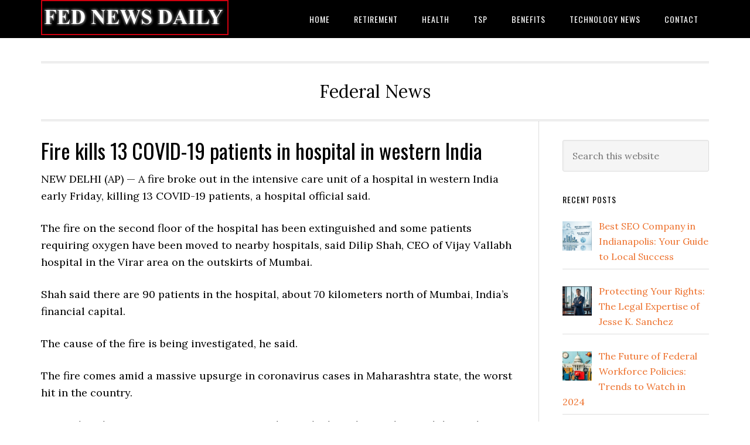

--- FILE ---
content_type: text/html; charset=UTF-8
request_url: https://fednewsdaily.com/fire-kills-13-covid-19-patients-in-hospital-in-western-india/
body_size: 11312
content:
<!DOCTYPE html>
<html lang="en-US">
<head >
<meta charset="UTF-8" />
<meta name="viewport" content="width=device-width, initial-scale=1" />
<title>Fire kills 13 COVID-19 patients in hospital in western India</title>
<meta name='robots' content='max-image-preview:large' />
<link rel='dns-prefetch' href='//fonts.googleapis.com' />
<link rel='dns-prefetch' href='//www.googletagmanager.com' />
<link rel="alternate" type="application/rss+xml" title="FED News Daily &raquo; Feed" href="https://fednewsdaily.com/feed/" />
<link rel="alternate" type="application/rss+xml" title="FED News Daily &raquo; Comments Feed" href="https://fednewsdaily.com/comments/feed/" />
<link rel="alternate" title="oEmbed (JSON)" type="application/json+oembed" href="https://fednewsdaily.com/wp-json/oembed/1.0/embed?url=https%3A%2F%2Ffednewsdaily.com%2Ffire-kills-13-covid-19-patients-in-hospital-in-western-india%2F" />
<link rel="alternate" title="oEmbed (XML)" type="text/xml+oembed" href="https://fednewsdaily.com/wp-json/oembed/1.0/embed?url=https%3A%2F%2Ffednewsdaily.com%2Ffire-kills-13-covid-19-patients-in-hospital-in-western-india%2F&#038;format=xml" />
<link rel="canonical" href="https://fednewsdaily.com/fire-kills-13-covid-19-patients-in-hospital-in-western-india/" />
<style id='wp-img-auto-sizes-contain-inline-css' type='text/css'>
img:is([sizes=auto i],[sizes^="auto," i]){contain-intrinsic-size:3000px 1500px}
/*# sourceURL=wp-img-auto-sizes-contain-inline-css */
</style>

<link rel='stylesheet' id='eleven40-pro-css' href='https://fednewsdaily.com/wp-content/themes/eleven40-pro/style.css?ver=2.2.3' type='text/css' media='all' />
<style id='wp-emoji-styles-inline-css' type='text/css'>

	img.wp-smiley, img.emoji {
		display: inline !important;
		border: none !important;
		box-shadow: none !important;
		height: 1em !important;
		width: 1em !important;
		margin: 0 0.07em !important;
		vertical-align: -0.1em !important;
		background: none !important;
		padding: 0 !important;
	}
/*# sourceURL=wp-emoji-styles-inline-css */
</style>
<link rel='stylesheet' id='wp-block-library-css' href='https://fednewsdaily.com/wp-includes/css/dist/block-library/style.min.css?ver=6.9' type='text/css' media='all' />
<style id='wp-block-image-inline-css' type='text/css'>
.wp-block-image>a,.wp-block-image>figure>a{display:inline-block}.wp-block-image img{box-sizing:border-box;height:auto;max-width:100%;vertical-align:bottom}@media not (prefers-reduced-motion){.wp-block-image img.hide{visibility:hidden}.wp-block-image img.show{animation:show-content-image .4s}}.wp-block-image[style*=border-radius] img,.wp-block-image[style*=border-radius]>a{border-radius:inherit}.wp-block-image.has-custom-border img{box-sizing:border-box}.wp-block-image.aligncenter{text-align:center}.wp-block-image.alignfull>a,.wp-block-image.alignwide>a{width:100%}.wp-block-image.alignfull img,.wp-block-image.alignwide img{height:auto;width:100%}.wp-block-image .aligncenter,.wp-block-image .alignleft,.wp-block-image .alignright,.wp-block-image.aligncenter,.wp-block-image.alignleft,.wp-block-image.alignright{display:table}.wp-block-image .aligncenter>figcaption,.wp-block-image .alignleft>figcaption,.wp-block-image .alignright>figcaption,.wp-block-image.aligncenter>figcaption,.wp-block-image.alignleft>figcaption,.wp-block-image.alignright>figcaption{caption-side:bottom;display:table-caption}.wp-block-image .alignleft{float:left;margin:.5em 1em .5em 0}.wp-block-image .alignright{float:right;margin:.5em 0 .5em 1em}.wp-block-image .aligncenter{margin-left:auto;margin-right:auto}.wp-block-image :where(figcaption){margin-bottom:1em;margin-top:.5em}.wp-block-image.is-style-circle-mask img{border-radius:9999px}@supports ((-webkit-mask-image:none) or (mask-image:none)) or (-webkit-mask-image:none){.wp-block-image.is-style-circle-mask img{border-radius:0;-webkit-mask-image:url('data:image/svg+xml;utf8,<svg viewBox="0 0 100 100" xmlns="http://www.w3.org/2000/svg"><circle cx="50" cy="50" r="50"/></svg>');mask-image:url('data:image/svg+xml;utf8,<svg viewBox="0 0 100 100" xmlns="http://www.w3.org/2000/svg"><circle cx="50" cy="50" r="50"/></svg>');mask-mode:alpha;-webkit-mask-position:center;mask-position:center;-webkit-mask-repeat:no-repeat;mask-repeat:no-repeat;-webkit-mask-size:contain;mask-size:contain}}:root :where(.wp-block-image.is-style-rounded img,.wp-block-image .is-style-rounded img){border-radius:9999px}.wp-block-image figure{margin:0}.wp-lightbox-container{display:flex;flex-direction:column;position:relative}.wp-lightbox-container img{cursor:zoom-in}.wp-lightbox-container img:hover+button{opacity:1}.wp-lightbox-container button{align-items:center;backdrop-filter:blur(16px) saturate(180%);background-color:#5a5a5a40;border:none;border-radius:4px;cursor:zoom-in;display:flex;height:20px;justify-content:center;opacity:0;padding:0;position:absolute;right:16px;text-align:center;top:16px;width:20px;z-index:100}@media not (prefers-reduced-motion){.wp-lightbox-container button{transition:opacity .2s ease}}.wp-lightbox-container button:focus-visible{outline:3px auto #5a5a5a40;outline:3px auto -webkit-focus-ring-color;outline-offset:3px}.wp-lightbox-container button:hover{cursor:pointer;opacity:1}.wp-lightbox-container button:focus{opacity:1}.wp-lightbox-container button:focus,.wp-lightbox-container button:hover,.wp-lightbox-container button:not(:hover):not(:active):not(.has-background){background-color:#5a5a5a40;border:none}.wp-lightbox-overlay{box-sizing:border-box;cursor:zoom-out;height:100vh;left:0;overflow:hidden;position:fixed;top:0;visibility:hidden;width:100%;z-index:100000}.wp-lightbox-overlay .close-button{align-items:center;cursor:pointer;display:flex;justify-content:center;min-height:40px;min-width:40px;padding:0;position:absolute;right:calc(env(safe-area-inset-right) + 16px);top:calc(env(safe-area-inset-top) + 16px);z-index:5000000}.wp-lightbox-overlay .close-button:focus,.wp-lightbox-overlay .close-button:hover,.wp-lightbox-overlay .close-button:not(:hover):not(:active):not(.has-background){background:none;border:none}.wp-lightbox-overlay .lightbox-image-container{height:var(--wp--lightbox-container-height);left:50%;overflow:hidden;position:absolute;top:50%;transform:translate(-50%,-50%);transform-origin:top left;width:var(--wp--lightbox-container-width);z-index:9999999999}.wp-lightbox-overlay .wp-block-image{align-items:center;box-sizing:border-box;display:flex;height:100%;justify-content:center;margin:0;position:relative;transform-origin:0 0;width:100%;z-index:3000000}.wp-lightbox-overlay .wp-block-image img{height:var(--wp--lightbox-image-height);min-height:var(--wp--lightbox-image-height);min-width:var(--wp--lightbox-image-width);width:var(--wp--lightbox-image-width)}.wp-lightbox-overlay .wp-block-image figcaption{display:none}.wp-lightbox-overlay button{background:none;border:none}.wp-lightbox-overlay .scrim{background-color:#fff;height:100%;opacity:.9;position:absolute;width:100%;z-index:2000000}.wp-lightbox-overlay.active{visibility:visible}@media not (prefers-reduced-motion){.wp-lightbox-overlay.active{animation:turn-on-visibility .25s both}.wp-lightbox-overlay.active img{animation:turn-on-visibility .35s both}.wp-lightbox-overlay.show-closing-animation:not(.active){animation:turn-off-visibility .35s both}.wp-lightbox-overlay.show-closing-animation:not(.active) img{animation:turn-off-visibility .25s both}.wp-lightbox-overlay.zoom.active{animation:none;opacity:1;visibility:visible}.wp-lightbox-overlay.zoom.active .lightbox-image-container{animation:lightbox-zoom-in .4s}.wp-lightbox-overlay.zoom.active .lightbox-image-container img{animation:none}.wp-lightbox-overlay.zoom.active .scrim{animation:turn-on-visibility .4s forwards}.wp-lightbox-overlay.zoom.show-closing-animation:not(.active){animation:none}.wp-lightbox-overlay.zoom.show-closing-animation:not(.active) .lightbox-image-container{animation:lightbox-zoom-out .4s}.wp-lightbox-overlay.zoom.show-closing-animation:not(.active) .lightbox-image-container img{animation:none}.wp-lightbox-overlay.zoom.show-closing-animation:not(.active) .scrim{animation:turn-off-visibility .4s forwards}}@keyframes show-content-image{0%{visibility:hidden}99%{visibility:hidden}to{visibility:visible}}@keyframes turn-on-visibility{0%{opacity:0}to{opacity:1}}@keyframes turn-off-visibility{0%{opacity:1;visibility:visible}99%{opacity:0;visibility:visible}to{opacity:0;visibility:hidden}}@keyframes lightbox-zoom-in{0%{transform:translate(calc((-100vw + var(--wp--lightbox-scrollbar-width))/2 + var(--wp--lightbox-initial-left-position)),calc(-50vh + var(--wp--lightbox-initial-top-position))) scale(var(--wp--lightbox-scale))}to{transform:translate(-50%,-50%) scale(1)}}@keyframes lightbox-zoom-out{0%{transform:translate(-50%,-50%) scale(1);visibility:visible}99%{visibility:visible}to{transform:translate(calc((-100vw + var(--wp--lightbox-scrollbar-width))/2 + var(--wp--lightbox-initial-left-position)),calc(-50vh + var(--wp--lightbox-initial-top-position))) scale(var(--wp--lightbox-scale));visibility:hidden}}
/*# sourceURL=https://fednewsdaily.com/wp-includes/blocks/image/style.min.css */
</style>
<style id='wp-block-paragraph-inline-css' type='text/css'>
.is-small-text{font-size:.875em}.is-regular-text{font-size:1em}.is-large-text{font-size:2.25em}.is-larger-text{font-size:3em}.has-drop-cap:not(:focus):first-letter{float:left;font-size:8.4em;font-style:normal;font-weight:100;line-height:.68;margin:.05em .1em 0 0;text-transform:uppercase}body.rtl .has-drop-cap:not(:focus):first-letter{float:none;margin-left:.1em}p.has-drop-cap.has-background{overflow:hidden}:root :where(p.has-background){padding:1.25em 2.375em}:where(p.has-text-color:not(.has-link-color)) a{color:inherit}p.has-text-align-left[style*="writing-mode:vertical-lr"],p.has-text-align-right[style*="writing-mode:vertical-rl"]{rotate:180deg}
/*# sourceURL=https://fednewsdaily.com/wp-includes/blocks/paragraph/style.min.css */
</style>
<link rel='stylesheet' id='wpzoom-social-icons-block-style-css' href='https://fednewsdaily.com/wp-content/plugins/social-icons-widget-by-wpzoom/block/dist/style-wpzoom-social-icons.css?ver=4.2.13' type='text/css' media='all' />
<style id='global-styles-inline-css' type='text/css'>
:root{--wp--preset--aspect-ratio--square: 1;--wp--preset--aspect-ratio--4-3: 4/3;--wp--preset--aspect-ratio--3-4: 3/4;--wp--preset--aspect-ratio--3-2: 3/2;--wp--preset--aspect-ratio--2-3: 2/3;--wp--preset--aspect-ratio--16-9: 16/9;--wp--preset--aspect-ratio--9-16: 9/16;--wp--preset--color--black: #000000;--wp--preset--color--cyan-bluish-gray: #abb8c3;--wp--preset--color--white: #ffffff;--wp--preset--color--pale-pink: #f78da7;--wp--preset--color--vivid-red: #cf2e2e;--wp--preset--color--luminous-vivid-orange: #ff6900;--wp--preset--color--luminous-vivid-amber: #fcb900;--wp--preset--color--light-green-cyan: #7bdcb5;--wp--preset--color--vivid-green-cyan: #00d084;--wp--preset--color--pale-cyan-blue: #8ed1fc;--wp--preset--color--vivid-cyan-blue: #0693e3;--wp--preset--color--vivid-purple: #9b51e0;--wp--preset--gradient--vivid-cyan-blue-to-vivid-purple: linear-gradient(135deg,rgb(6,147,227) 0%,rgb(155,81,224) 100%);--wp--preset--gradient--light-green-cyan-to-vivid-green-cyan: linear-gradient(135deg,rgb(122,220,180) 0%,rgb(0,208,130) 100%);--wp--preset--gradient--luminous-vivid-amber-to-luminous-vivid-orange: linear-gradient(135deg,rgb(252,185,0) 0%,rgb(255,105,0) 100%);--wp--preset--gradient--luminous-vivid-orange-to-vivid-red: linear-gradient(135deg,rgb(255,105,0) 0%,rgb(207,46,46) 100%);--wp--preset--gradient--very-light-gray-to-cyan-bluish-gray: linear-gradient(135deg,rgb(238,238,238) 0%,rgb(169,184,195) 100%);--wp--preset--gradient--cool-to-warm-spectrum: linear-gradient(135deg,rgb(74,234,220) 0%,rgb(151,120,209) 20%,rgb(207,42,186) 40%,rgb(238,44,130) 60%,rgb(251,105,98) 80%,rgb(254,248,76) 100%);--wp--preset--gradient--blush-light-purple: linear-gradient(135deg,rgb(255,206,236) 0%,rgb(152,150,240) 100%);--wp--preset--gradient--blush-bordeaux: linear-gradient(135deg,rgb(254,205,165) 0%,rgb(254,45,45) 50%,rgb(107,0,62) 100%);--wp--preset--gradient--luminous-dusk: linear-gradient(135deg,rgb(255,203,112) 0%,rgb(199,81,192) 50%,rgb(65,88,208) 100%);--wp--preset--gradient--pale-ocean: linear-gradient(135deg,rgb(255,245,203) 0%,rgb(182,227,212) 50%,rgb(51,167,181) 100%);--wp--preset--gradient--electric-grass: linear-gradient(135deg,rgb(202,248,128) 0%,rgb(113,206,126) 100%);--wp--preset--gradient--midnight: linear-gradient(135deg,rgb(2,3,129) 0%,rgb(40,116,252) 100%);--wp--preset--font-size--small: 13px;--wp--preset--font-size--medium: 20px;--wp--preset--font-size--large: 36px;--wp--preset--font-size--x-large: 42px;--wp--preset--spacing--20: 0.44rem;--wp--preset--spacing--30: 0.67rem;--wp--preset--spacing--40: 1rem;--wp--preset--spacing--50: 1.5rem;--wp--preset--spacing--60: 2.25rem;--wp--preset--spacing--70: 3.38rem;--wp--preset--spacing--80: 5.06rem;--wp--preset--shadow--natural: 6px 6px 9px rgba(0, 0, 0, 0.2);--wp--preset--shadow--deep: 12px 12px 50px rgba(0, 0, 0, 0.4);--wp--preset--shadow--sharp: 6px 6px 0px rgba(0, 0, 0, 0.2);--wp--preset--shadow--outlined: 6px 6px 0px -3px rgb(255, 255, 255), 6px 6px rgb(0, 0, 0);--wp--preset--shadow--crisp: 6px 6px 0px rgb(0, 0, 0);}:where(.is-layout-flex){gap: 0.5em;}:where(.is-layout-grid){gap: 0.5em;}body .is-layout-flex{display: flex;}.is-layout-flex{flex-wrap: wrap;align-items: center;}.is-layout-flex > :is(*, div){margin: 0;}body .is-layout-grid{display: grid;}.is-layout-grid > :is(*, div){margin: 0;}:where(.wp-block-columns.is-layout-flex){gap: 2em;}:where(.wp-block-columns.is-layout-grid){gap: 2em;}:where(.wp-block-post-template.is-layout-flex){gap: 1.25em;}:where(.wp-block-post-template.is-layout-grid){gap: 1.25em;}.has-black-color{color: var(--wp--preset--color--black) !important;}.has-cyan-bluish-gray-color{color: var(--wp--preset--color--cyan-bluish-gray) !important;}.has-white-color{color: var(--wp--preset--color--white) !important;}.has-pale-pink-color{color: var(--wp--preset--color--pale-pink) !important;}.has-vivid-red-color{color: var(--wp--preset--color--vivid-red) !important;}.has-luminous-vivid-orange-color{color: var(--wp--preset--color--luminous-vivid-orange) !important;}.has-luminous-vivid-amber-color{color: var(--wp--preset--color--luminous-vivid-amber) !important;}.has-light-green-cyan-color{color: var(--wp--preset--color--light-green-cyan) !important;}.has-vivid-green-cyan-color{color: var(--wp--preset--color--vivid-green-cyan) !important;}.has-pale-cyan-blue-color{color: var(--wp--preset--color--pale-cyan-blue) !important;}.has-vivid-cyan-blue-color{color: var(--wp--preset--color--vivid-cyan-blue) !important;}.has-vivid-purple-color{color: var(--wp--preset--color--vivid-purple) !important;}.has-black-background-color{background-color: var(--wp--preset--color--black) !important;}.has-cyan-bluish-gray-background-color{background-color: var(--wp--preset--color--cyan-bluish-gray) !important;}.has-white-background-color{background-color: var(--wp--preset--color--white) !important;}.has-pale-pink-background-color{background-color: var(--wp--preset--color--pale-pink) !important;}.has-vivid-red-background-color{background-color: var(--wp--preset--color--vivid-red) !important;}.has-luminous-vivid-orange-background-color{background-color: var(--wp--preset--color--luminous-vivid-orange) !important;}.has-luminous-vivid-amber-background-color{background-color: var(--wp--preset--color--luminous-vivid-amber) !important;}.has-light-green-cyan-background-color{background-color: var(--wp--preset--color--light-green-cyan) !important;}.has-vivid-green-cyan-background-color{background-color: var(--wp--preset--color--vivid-green-cyan) !important;}.has-pale-cyan-blue-background-color{background-color: var(--wp--preset--color--pale-cyan-blue) !important;}.has-vivid-cyan-blue-background-color{background-color: var(--wp--preset--color--vivid-cyan-blue) !important;}.has-vivid-purple-background-color{background-color: var(--wp--preset--color--vivid-purple) !important;}.has-black-border-color{border-color: var(--wp--preset--color--black) !important;}.has-cyan-bluish-gray-border-color{border-color: var(--wp--preset--color--cyan-bluish-gray) !important;}.has-white-border-color{border-color: var(--wp--preset--color--white) !important;}.has-pale-pink-border-color{border-color: var(--wp--preset--color--pale-pink) !important;}.has-vivid-red-border-color{border-color: var(--wp--preset--color--vivid-red) !important;}.has-luminous-vivid-orange-border-color{border-color: var(--wp--preset--color--luminous-vivid-orange) !important;}.has-luminous-vivid-amber-border-color{border-color: var(--wp--preset--color--luminous-vivid-amber) !important;}.has-light-green-cyan-border-color{border-color: var(--wp--preset--color--light-green-cyan) !important;}.has-vivid-green-cyan-border-color{border-color: var(--wp--preset--color--vivid-green-cyan) !important;}.has-pale-cyan-blue-border-color{border-color: var(--wp--preset--color--pale-cyan-blue) !important;}.has-vivid-cyan-blue-border-color{border-color: var(--wp--preset--color--vivid-cyan-blue) !important;}.has-vivid-purple-border-color{border-color: var(--wp--preset--color--vivid-purple) !important;}.has-vivid-cyan-blue-to-vivid-purple-gradient-background{background: var(--wp--preset--gradient--vivid-cyan-blue-to-vivid-purple) !important;}.has-light-green-cyan-to-vivid-green-cyan-gradient-background{background: var(--wp--preset--gradient--light-green-cyan-to-vivid-green-cyan) !important;}.has-luminous-vivid-amber-to-luminous-vivid-orange-gradient-background{background: var(--wp--preset--gradient--luminous-vivid-amber-to-luminous-vivid-orange) !important;}.has-luminous-vivid-orange-to-vivid-red-gradient-background{background: var(--wp--preset--gradient--luminous-vivid-orange-to-vivid-red) !important;}.has-very-light-gray-to-cyan-bluish-gray-gradient-background{background: var(--wp--preset--gradient--very-light-gray-to-cyan-bluish-gray) !important;}.has-cool-to-warm-spectrum-gradient-background{background: var(--wp--preset--gradient--cool-to-warm-spectrum) !important;}.has-blush-light-purple-gradient-background{background: var(--wp--preset--gradient--blush-light-purple) !important;}.has-blush-bordeaux-gradient-background{background: var(--wp--preset--gradient--blush-bordeaux) !important;}.has-luminous-dusk-gradient-background{background: var(--wp--preset--gradient--luminous-dusk) !important;}.has-pale-ocean-gradient-background{background: var(--wp--preset--gradient--pale-ocean) !important;}.has-electric-grass-gradient-background{background: var(--wp--preset--gradient--electric-grass) !important;}.has-midnight-gradient-background{background: var(--wp--preset--gradient--midnight) !important;}.has-small-font-size{font-size: var(--wp--preset--font-size--small) !important;}.has-medium-font-size{font-size: var(--wp--preset--font-size--medium) !important;}.has-large-font-size{font-size: var(--wp--preset--font-size--large) !important;}.has-x-large-font-size{font-size: var(--wp--preset--font-size--x-large) !important;}
/*# sourceURL=global-styles-inline-css */
</style>

<style id='classic-theme-styles-inline-css' type='text/css'>
/*! This file is auto-generated */
.wp-block-button__link{color:#fff;background-color:#32373c;border-radius:9999px;box-shadow:none;text-decoration:none;padding:calc(.667em + 2px) calc(1.333em + 2px);font-size:1.125em}.wp-block-file__button{background:#32373c;color:#fff;text-decoration:none}
/*# sourceURL=/wp-includes/css/classic-themes.min.css */
</style>
<link rel='stylesheet' id='mpp_gutenberg-css' href='https://fednewsdaily.com/wp-content/plugins/metronet-profile-picture/dist/blocks.style.build.css?ver=2.6.3' type='text/css' media='all' />
<link rel='stylesheet' id='dashicons-css' href='https://fednewsdaily.com/wp-includes/css/dashicons.min.css?ver=6.9' type='text/css' media='all' />
<link rel='stylesheet' id='google-fonts-css' href='//fonts.googleapis.com/css?family=Lora%3A400%2C700%7COswald%3A400&#038;ver=3.3.0' type='text/css' media='all' />
<link rel='stylesheet' id='recent-posts-widget-with-thumbnails-public-style-css' href='https://fednewsdaily.com/wp-content/plugins/recent-posts-widget-with-thumbnails/public.css?ver=7.1.1' type='text/css' media='all' />
<link rel='stylesheet' id='wpzoom-social-icons-socicon-css' href='https://fednewsdaily.com/wp-content/plugins/social-icons-widget-by-wpzoom/assets/css/wpzoom-socicon.css?ver=1690330407' type='text/css' media='all' />
<link rel='stylesheet' id='wpzoom-social-icons-genericons-css' href='https://fednewsdaily.com/wp-content/plugins/social-icons-widget-by-wpzoom/assets/css/genericons.css?ver=1690330407' type='text/css' media='all' />
<link rel='stylesheet' id='wpzoom-social-icons-academicons-css' href='https://fednewsdaily.com/wp-content/plugins/social-icons-widget-by-wpzoom/assets/css/academicons.min.css?ver=1690330407' type='text/css' media='all' />
<link rel='stylesheet' id='wpzoom-social-icons-font-awesome-3-css' href='https://fednewsdaily.com/wp-content/plugins/social-icons-widget-by-wpzoom/assets/css/font-awesome-3.min.css?ver=1690330407' type='text/css' media='all' />
<link rel='stylesheet' id='wpzoom-social-icons-styles-css' href='https://fednewsdaily.com/wp-content/plugins/social-icons-widget-by-wpzoom/assets/css/wpzoom-social-icons-styles.css?ver=1690330407' type='text/css' media='all' />
<link rel='stylesheet' id='xagio_icons-css' href='https://fednewsdaily.com/wp-content/plugins/xagio-seo/assets/css/icons.css?ver=7.1.0.25' type='text/css' media='all' />
<link rel='stylesheet' id='xagio_review_widget_form-css' href='https://fednewsdaily.com/wp-content/plugins/xagio-seo/modules/reviews/review_widget_form.css?ver=7.1.0.25' type='text/css' media='all' />
<link rel='stylesheet' id='xagio_review_widget_display-css' href='https://fednewsdaily.com/wp-content/plugins/xagio-seo/modules/reviews/review_widget_display.css?ver=7.1.0.25' type='text/css' media='all' />
<style id='xagio_review_widget_display-inline-css' type='text/css'>

    .rw-display .review-widget {
        
        
        
        
    }

    .rw-display .review-widget-button {
        
        
    }

    .rw-display .review-widget-label, .review-widget-title > h2 {
        
    }

    .rw-display .review-widget-label {
        
    }

    .rw-display .review-widget-title > h2 {
        
    }

    .rw-display .review-widget-text {
        
    }

    .rw-display .review-widget-stars-ratings-sum {
        
        
    }

    .rw-display .review-widget-stars-ratings-info {
        
        
    }

    .rw-display .review-widget-input {
        
        
        
        
    }

    .rw-display .review-widget-stars i {
        
        
    }

    

    

    

    

    

    

/*# sourceURL=xagio_review_widget_display-inline-css */
</style>
<link rel='preload' as='font'  id='wpzoom-social-icons-font-academicons-woff2-css' href='https://fednewsdaily.com/wp-content/plugins/social-icons-widget-by-wpzoom/assets/font/academicons.woff2?v=1.9.2'  type='font/woff2' crossorigin />
<link rel='preload' as='font'  id='wpzoom-social-icons-font-fontawesome-3-woff2-css' href='https://fednewsdaily.com/wp-content/plugins/social-icons-widget-by-wpzoom/assets/font/fontawesome-webfont.woff2?v=4.7.0'  type='font/woff2' crossorigin />
<link rel='preload' as='font'  id='wpzoom-social-icons-font-genericons-woff-css' href='https://fednewsdaily.com/wp-content/plugins/social-icons-widget-by-wpzoom/assets/font/Genericons.woff'  type='font/woff' crossorigin />
<link rel='preload' as='font'  id='wpzoom-social-icons-font-socicon-woff2-css' href='https://fednewsdaily.com/wp-content/plugins/social-icons-widget-by-wpzoom/assets/font/socicon.woff2?v=4.2.13'  type='font/woff2' crossorigin />
<script type="text/javascript" src="https://fednewsdaily.com/wp-includes/js/jquery/jquery.min.js?ver=3.7.1" id="jquery-core-js"></script>
<script type="text/javascript" src="https://fednewsdaily.com/wp-includes/js/jquery/jquery-migrate.min.js?ver=3.4.1" id="jquery-migrate-js"></script>
<script type="text/javascript" src="https://fednewsdaily.com/wp-content/themes/eleven40-pro/js/responsive-menu.js?ver=1.0.0" id="eleven40-responsive-menu-js"></script>
<link rel="https://api.w.org/" href="https://fednewsdaily.com/wp-json/" /><link rel="alternate" title="JSON" type="application/json" href="https://fednewsdaily.com/wp-json/wp/v2/posts/2349" /><link rel="EditURI" type="application/rsd+xml" title="RSD" href="https://fednewsdaily.com/xmlrpc.php?rsd" />
<meta name="generator" content="Site Kit by Google 1.166.0" /><link rel="icon" href="https://fednewsdaily.com/wp-content/themes/eleven40-pro/images/favicon.ico" />
<style type="text/css">.site-header .title-area { background: url(https://fednewsdaily.com/wp-content/uploads/2023/04/fed-news-daily-2.png) no-repeat !important; }</style>
<meta name="generator" content="Elementor 3.33.1; features: e_font_icon_svg, additional_custom_breakpoints; settings: css_print_method-external, google_font-enabled, font_display-auto">

<!-- xagio – Open Graph -->
<meta property="og:locale" content="en_US" />
<meta property="og:type" content="article" />
<meta property="og:url" content="https://fednewsdaily.com/fire-kills-13-covid-19-patients-in-hospital-in-western-india/" />
<meta property="og:site_name" content="FED News Daily" />
<meta property="og:title" content="" />
<meta property="og:description" content="" />
<meta property="og:image" content="https://fednewsdaily.com/wp-content/uploads/2021/01/cropped-icon-512x512-1.png" />
<meta name="twitter:card" content="summary" />
<meta name="twitter:title" content="" />
<meta name="twitter:description" content="" />
<meta name="twitter:image" content="https://fednewsdaily.com/wp-content/uploads/2021/01/cropped-icon-512x512-1.png" />
<!-- xagio – Open Graph -->


			<style>
				.e-con.e-parent:nth-of-type(n+4):not(.e-lazyloaded):not(.e-no-lazyload),
				.e-con.e-parent:nth-of-type(n+4):not(.e-lazyloaded):not(.e-no-lazyload) * {
					background-image: none !important;
				}
				@media screen and (max-height: 1024px) {
					.e-con.e-parent:nth-of-type(n+3):not(.e-lazyloaded):not(.e-no-lazyload),
					.e-con.e-parent:nth-of-type(n+3):not(.e-lazyloaded):not(.e-no-lazyload) * {
						background-image: none !important;
					}
				}
				@media screen and (max-height: 640px) {
					.e-con.e-parent:nth-of-type(n+2):not(.e-lazyloaded):not(.e-no-lazyload),
					.e-con.e-parent:nth-of-type(n+2):not(.e-lazyloaded):not(.e-no-lazyload) * {
						background-image: none !important;
					}
				}
			</style>
			</head>
<body class="wp-singular post-template-default single single-post postid-2349 single-format-standard wp-theme-genesis wp-child-theme-eleven40-pro custom-header header-image header-full-width content-sidebar genesis-breadcrumbs-hidden genesis-footer-widgets-visible elementor-default elementor-kit-11" itemscope itemtype="https://schema.org/WebPage">

<div class="site-container"><ul class="genesis-skip-link"><li><a href="#genesis-nav-primary" class="screen-reader-shortcut"> Skip to primary navigation</a></li><li><a href="#genesis-content" class="screen-reader-shortcut"> Skip to main content</a></li><li><a href="#genesis-sidebar-primary" class="screen-reader-shortcut"> Skip to primary sidebar</a></li><li><a href="#genesis-footer-widgets" class="screen-reader-shortcut"> Skip to footer</a></li></ul><header class="site-header" itemscope itemtype="https://schema.org/WPHeader"><div class="wrap"><div class="title-area"><p class="site-title" itemprop="headline"><a href="https://fednewsdaily.com/">FED News Daily</a></p></div><nav class="nav-primary" aria-label="Main" itemscope itemtype="https://schema.org/SiteNavigationElement" id="genesis-nav-primary"><div class="wrap"><ul id="menu-primary-marketer" class="menu genesis-nav-menu menu-primary js-superfish"><li id="menu-item-42" class="menu-item menu-item-type-custom menu-item-object-custom menu-item-home menu-item-42"><a href="https://fednewsdaily.com/" itemprop="url"><span itemprop="name">Home</span></a></li>
<li id="menu-item-98" class="menu-item menu-item-type-taxonomy menu-item-object-category menu-item-98"><a href="https://fednewsdaily.com/category/retirement/" itemprop="url"><span itemprop="name">Retirement</span></a></li>
<li id="menu-item-97" class="menu-item menu-item-type-taxonomy menu-item-object-category current-post-ancestor current-menu-parent current-post-parent menu-item-97"><a href="https://fednewsdaily.com/category/health-news/" itemprop="url"><span itemprop="name">Health</span></a></li>
<li id="menu-item-100" class="menu-item menu-item-type-taxonomy menu-item-object-category menu-item-100"><a href="https://fednewsdaily.com/category/tsp/" itemprop="url"><span itemprop="name">TSP</span></a></li>
<li id="menu-item-99" class="menu-item menu-item-type-taxonomy menu-item-object-category menu-item-99"><a href="https://fednewsdaily.com/category/benefits/" itemprop="url"><span itemprop="name">Benefits</span></a></li>
<li id="menu-item-101" class="menu-item menu-item-type-taxonomy menu-item-object-category menu-item-101"><a href="https://fednewsdaily.com/category/technology-news/" itemprop="url"><span itemprop="name">Technology News</span></a></li>
<li id="menu-item-45" class="menu-item menu-item-type-post_type menu-item-object-page menu-item-45"><a href="https://fednewsdaily.com/contact/" itemprop="url"><span itemprop="name">Contact</span></a></li>
</ul></div></nav></div></header><div class="site-inner"><div class="wrap"><p class="site-description" itemprop="description">Federal News</p><div class="content-sidebar-wrap"><main class="content" id="genesis-content"><article class="post-2349 post type-post status-publish format-standard has-post-thumbnail category-health-news entry" itemscope itemtype="https://schema.org/CreativeWork"><header class="entry-header"><h1 class="entry-title" itemprop="headline">Fire kills 13 COVID-19 patients in hospital in western India</h1>
</header><div class="entry-content" itemprop="text"><div>
<p>NEW DELHI (AP) — A fire broke out in the intensive care unit of a hospital in western India early Friday, killing 13 COVID-19 patients, a hospital official said.</p>
<p>The fire on the second floor of the hospital has been extinguished and some patients requiring oxygen have been moved to nearby hospitals, said Dilip Shah, CEO of Vijay Vallabh hospital in the Virar area on the outskirts of Mumbai.</p>
<p>Shah said there are 90 patients in the hospital, about 70 kilometers north of Mumbai, India’s financial capital.</p>
<p>The cause of the fire is being investigated, he said.</p>
<p>The fire comes amid a massive upsurge in coronavirus cases in Maharashtra state, the worst hit in the country.</p>
<p>On Wednesday, 24 COVID-19 patients on ventilators died in a hospital in Nashik, another city in Maharashtra state, when their oxygen supply was interrupted by a leak in a supply line.</p>
<p><em>Copyright © 2021 . All rights reserved. This website is not intended for users located within the European Economic Area.</em></p>
</p></div>
<p><script async defer crossorigin="anonymous" src="https://connect.facebook.net/en_US/sdk.js#xfbml=1&#038;version=v8.0&#038;appId=228478281369433&#038;autoLogAppEvents=1" nonce="n09D3zOr"></script></p>
</div><footer class="entry-footer"></footer></article></main><aside class="sidebar sidebar-primary widget-area" role="complementary" aria-label="Primary Sidebar" itemscope itemtype="https://schema.org/WPSideBar" id="genesis-sidebar-primary"><h2 class="genesis-sidebar-title screen-reader-text">Primary Sidebar</h2><section id="search-3" class="widget widget_search"><div class="widget-wrap"><form class="search-form" method="get" action="https://fednewsdaily.com/" role="search" itemprop="potentialAction" itemscope itemtype="https://schema.org/SearchAction"><label class="search-form-label screen-reader-text" for="searchform-1">Search this website</label><input class="search-form-input" type="search" name="s" id="searchform-1" placeholder="Search this website" itemprop="query-input"><input class="search-form-submit" type="submit" value="Search"><meta content="https://fednewsdaily.com/?s={s}" itemprop="target"></form></div></section>
<section id="recent-posts-widget-with-thumbnails-1" class="widget recent-posts-widget-with-thumbnails"><div class="widget-wrap">
<div id="rpwwt-recent-posts-widget-with-thumbnails-1" class="rpwwt-widget">
<h3 class="widgettitle widget-title">Recent Posts</h3>

	<ul>
		<li><a href="https://fednewsdaily.com/best-seo-company-in-indianapolis-your-guide-to-local-success/"><img width="50" height="50" src="https://fednewsdaily.com/wp-content/uploads/2025/11/featured-1763521683179-best-seo-company-in-indianapolis-96x96.png" class="attachment-50x50 size-50x50 wp-post-image" alt="" decoding="async" srcset="https://fednewsdaily.com/wp-content/uploads/2025/11/featured-1763521683179-best-seo-company-in-indianapolis-96x96.png 96w, https://fednewsdaily.com/wp-content/uploads/2025/11/featured-1763521683179-best-seo-company-in-indianapolis-300x300.png 300w, https://fednewsdaily.com/wp-content/uploads/2025/11/featured-1763521683179-best-seo-company-in-indianapolis-150x150.png 150w, https://fednewsdaily.com/wp-content/uploads/2025/11/featured-1763521683179-best-seo-company-in-indianapolis-768x768.png 768w, https://fednewsdaily.com/wp-content/uploads/2025/11/featured-1763521683179-best-seo-company-in-indianapolis-24x24.png 24w, https://fednewsdaily.com/wp-content/uploads/2025/11/featured-1763521683179-best-seo-company-in-indianapolis-48x48.png 48w, https://fednewsdaily.com/wp-content/uploads/2025/11/featured-1763521683179-best-seo-company-in-indianapolis.png 1024w" sizes="(max-width: 50px) 100vw, 50px" /><span class="rpwwt-post-title">Best SEO Company in Indianapolis: Your Guide to Local Success</span></a></li>
		<li><a href="https://fednewsdaily.com/protecting-your-rights-the-legal-expertise-of-jesse-k-sanchez/"><img width="50" height="50" src="https://fednewsdaily.com/wp-content/uploads/2025/06/The-Legal-Expertise-of-Jesse-K.-Sanchez-96x96.png" class="attachment-50x50 size-50x50 wp-post-image" alt="The Legal Expertise of Jesse K. Sanchez" decoding="async" srcset="https://fednewsdaily.com/wp-content/uploads/2025/06/The-Legal-Expertise-of-Jesse-K.-Sanchez-96x96.png 96w, https://fednewsdaily.com/wp-content/uploads/2025/06/The-Legal-Expertise-of-Jesse-K.-Sanchez-150x150.png 150w, https://fednewsdaily.com/wp-content/uploads/2025/06/The-Legal-Expertise-of-Jesse-K.-Sanchez-24x24.png 24w, https://fednewsdaily.com/wp-content/uploads/2025/06/The-Legal-Expertise-of-Jesse-K.-Sanchez-48x48.png 48w, https://fednewsdaily.com/wp-content/uploads/2025/06/The-Legal-Expertise-of-Jesse-K.-Sanchez-300x300.png 300w" sizes="(max-width: 50px) 100vw, 50px" /><span class="rpwwt-post-title">Protecting Your Rights: The Legal Expertise of Jesse K. Sanchez</span></a></li>
		<li><a href="https://fednewsdaily.com/the-future-of-federal-workforce-policies-trends-to-watch-in-2024/"><img width="50" height="50" src="https://fednewsdaily.com/wp-content/uploads/2024/11/the-future-of-federal-workforce-policies-trends-to-watch-in-2024-c6df4-1-96x96.jpg" class="attachment-50x50 size-50x50 wp-post-image" alt="" decoding="async" srcset="https://fednewsdaily.com/wp-content/uploads/2024/11/the-future-of-federal-workforce-policies-trends-to-watch-in-2024-c6df4-1-96x96.jpg 96w, https://fednewsdaily.com/wp-content/uploads/2024/11/the-future-of-federal-workforce-policies-trends-to-watch-in-2024-c6df4-1-150x150.jpg 150w, https://fednewsdaily.com/wp-content/uploads/2024/11/the-future-of-federal-workforce-policies-trends-to-watch-in-2024-c6df4-1-24x24.jpg 24w, https://fednewsdaily.com/wp-content/uploads/2024/11/the-future-of-federal-workforce-policies-trends-to-watch-in-2024-c6df4-1-48x48.jpg 48w, https://fednewsdaily.com/wp-content/uploads/2024/11/the-future-of-federal-workforce-policies-trends-to-watch-in-2024-c6df4-1-300x300.jpg 300w" sizes="(max-width: 50px) 100vw, 50px" /><span class="rpwwt-post-title">The Future of Federal Workforce Policies: Trends to Watch in 2024</span></a></li>
		<li><a href="https://fednewsdaily.com/federal-employee-benefits-2024-key-changes-and-what-they-mean-for-you/"><img width="50" height="50" src="https://fednewsdaily.com/wp-content/uploads/2024/11/federal-employee-benefits-2024-key-changes-and-what-they-mean-for-you-53b01-1-96x96.jpg" class="attachment-50x50 size-50x50 wp-post-image" alt="" decoding="async" srcset="https://fednewsdaily.com/wp-content/uploads/2024/11/federal-employee-benefits-2024-key-changes-and-what-they-mean-for-you-53b01-1-96x96.jpg 96w, https://fednewsdaily.com/wp-content/uploads/2024/11/federal-employee-benefits-2024-key-changes-and-what-they-mean-for-you-53b01-1-150x150.jpg 150w, https://fednewsdaily.com/wp-content/uploads/2024/11/federal-employee-benefits-2024-key-changes-and-what-they-mean-for-you-53b01-1-24x24.jpg 24w, https://fednewsdaily.com/wp-content/uploads/2024/11/federal-employee-benefits-2024-key-changes-and-what-they-mean-for-you-53b01-1-48x48.jpg 48w, https://fednewsdaily.com/wp-content/uploads/2024/11/federal-employee-benefits-2024-key-changes-and-what-they-mean-for-you-53b01-1-300x300.jpg 300w" sizes="(max-width: 50px) 100vw, 50px" /><span class="rpwwt-post-title">Federal Employee Benefits 2024: Key Changes and What They Mean for You</span></a></li>
		<li><a href="https://fednewsdaily.com/the-role-and-impact-of-federal-agencies-in-the-u-s-government/"><img width="50" height="50" src="https://fednewsdaily.com/wp-content/uploads/2024/08/federal-agencies-96x96.webp" class="attachment-50x50 size-50x50 wp-post-image" alt="U.S. government" decoding="async" srcset="https://fednewsdaily.com/wp-content/uploads/2024/08/federal-agencies-96x96.webp 96w, https://fednewsdaily.com/wp-content/uploads/2024/08/federal-agencies-300x300.webp 300w, https://fednewsdaily.com/wp-content/uploads/2024/08/federal-agencies-150x150.webp 150w, https://fednewsdaily.com/wp-content/uploads/2024/08/federal-agencies-768x768.webp 768w, https://fednewsdaily.com/wp-content/uploads/2024/08/federal-agencies-24x24.webp 24w, https://fednewsdaily.com/wp-content/uploads/2024/08/federal-agencies-48x48.webp 48w, https://fednewsdaily.com/wp-content/uploads/2024/08/federal-agencies.webp 1024w" sizes="(max-width: 50px) 100vw, 50px" /><span class="rpwwt-post-title">The Role and Impact of Federal Agencies in the U.S. Government</span></a></li>
	</ul>
</div><!-- .rpwwt-widget -->
</div></section>
<section id="nav_menu-1" class="widget widget_nav_menu"><div class="widget-wrap"><div class="menu-primary-marketer-container"><ul id="menu-primary-marketer-1" class="menu"><li class="menu-item menu-item-type-custom menu-item-object-custom menu-item-home menu-item-42"><a href="https://fednewsdaily.com/" itemprop="url">Home</a></li>
<li class="menu-item menu-item-type-taxonomy menu-item-object-category menu-item-98"><a href="https://fednewsdaily.com/category/retirement/" itemprop="url">Retirement</a></li>
<li class="menu-item menu-item-type-taxonomy menu-item-object-category current-post-ancestor current-menu-parent current-post-parent menu-item-97"><a href="https://fednewsdaily.com/category/health-news/" itemprop="url">Health</a></li>
<li class="menu-item menu-item-type-taxonomy menu-item-object-category menu-item-100"><a href="https://fednewsdaily.com/category/tsp/" itemprop="url">TSP</a></li>
<li class="menu-item menu-item-type-taxonomy menu-item-object-category menu-item-99"><a href="https://fednewsdaily.com/category/benefits/" itemprop="url">Benefits</a></li>
<li class="menu-item menu-item-type-taxonomy menu-item-object-category menu-item-101"><a href="https://fednewsdaily.com/category/technology-news/" itemprop="url">Technology News</a></li>
<li class="menu-item menu-item-type-post_type menu-item-object-page menu-item-45"><a href="https://fednewsdaily.com/contact/" itemprop="url">Contact</a></li>
</ul></div></div></section>
</aside></div></div></div><div class="footer-widgets" id="genesis-footer-widgets"><h2 class="genesis-sidebar-title screen-reader-text">Footer</h2><div class="wrap"><div class="widget-area footer-widgets-1 footer-widget-area"><section id="block-3" class="widget widget_block widget_media_image"><div class="widget-wrap">
<figure class="wp-block-image size-full"><img decoding="async" width="320" height="60" src="https://fednewsdaily.com/wp-content/uploads/2023/04/fed-news-daily-2.png" alt="fed news daily" class="wp-image-5366" srcset="https://fednewsdaily.com/wp-content/uploads/2023/04/fed-news-daily-2.png 320w, https://fednewsdaily.com/wp-content/uploads/2023/04/fed-news-daily-2-300x56.png 300w" sizes="(max-width: 320px) 100vw, 320px" /></figure>
</div></section>
</div><div class="widget-area footer-widgets-2 footer-widget-area"><section id="block-22" class="widget widget_block widget_text"><div class="widget-wrap">
<p>editor@fednewsdaily.com<br>+1 (555) 555-5555<br>123 Main Street, Anytown USA 12345</p>
</div></section>
<section id="block-21" class="widget widget_block widget_text"><div class="widget-wrap">
<p></p>
</div></section>
</div><div class="widget-area footer-widgets-3 footer-widget-area"><section id="block-28" class="widget widget_block"><div class="widget-wrap">
<div class="wp-block-wpzoom-blocks-social-icons is-style-with-canvas-round" style="--wpz-social-icons-block-item-font-size:18px;--wpz-social-icons-block-item-padding-horizontal:6px;--wpz-social-icons-block-item-padding-vertical:6px;--wpz-social-icons-block-item-margin-horizontal:5px;--wpz-social-icons-block-item-margin-vertical:5px;--wpz-social-icons-block-item-border-radius:50px;--wpz-social-icons-block-label-font-size:16px;--wpz-social-icons-block-label-color:#2e3131;--wpz-social-icons-block-label-color-hover:#2e3131;--wpz-social-icons-alignment:flex-start"><a href="https://facebook.com" class="social-icon-link" title="Facebook" style="--wpz-social-icons-block-item-color:#1877F2;--wpz-social-icons-block-item-color-hover:#1877F2"><span class="social-icon socicon socicon-facebook"></span></a><a href="https://twitter.com" class="social-icon-link" title="Twitter" style="--wpz-social-icons-block-item-color:#1da1f2;--wpz-social-icons-block-item-color-hover:#1da1f2"><span class="social-icon socicon socicon-twitter"></span></a><a href="https://instagram.com" class="social-icon-link" title="Instagram" style="--wpz-social-icons-block-item-color:#E4405F;--wpz-social-icons-block-item-color-hover:#E4405F"><span class="social-icon socicon socicon-instagram"></span></a></div>
</div></section>
</div></div></div><footer class="site-footer" itemscope itemtype="https://schema.org/WPFooter"><div class="wrap"><p></p></div></footer></div><script type="speculationrules">
{"prefetch":[{"source":"document","where":{"and":[{"href_matches":"/*"},{"not":{"href_matches":["/wp-*.php","/wp-admin/*","/wp-content/uploads/*","/wp-content/*","/wp-content/plugins/*","/wp-content/themes/eleven40-pro/*","/wp-content/themes/genesis/*","/*\\?(.+)"]}},{"not":{"selector_matches":"a[rel~=\"nofollow\"]"}},{"not":{"selector_matches":".no-prefetch, .no-prefetch a"}}]},"eagerness":"conservative"}]}
</script>


			<script>
				const lazyloadRunObserver = () => {
					const lazyloadBackgrounds = document.querySelectorAll( `.e-con.e-parent:not(.e-lazyloaded)` );
					const lazyloadBackgroundObserver = new IntersectionObserver( ( entries ) => {
						entries.forEach( ( entry ) => {
							if ( entry.isIntersecting ) {
								let lazyloadBackground = entry.target;
								if( lazyloadBackground ) {
									lazyloadBackground.classList.add( 'e-lazyloaded' );
								}
								lazyloadBackgroundObserver.unobserve( entry.target );
							}
						});
					}, { rootMargin: '200px 0px 200px 0px' } );
					lazyloadBackgrounds.forEach( ( lazyloadBackground ) => {
						lazyloadBackgroundObserver.observe( lazyloadBackground );
					} );
				};
				const events = [
					'DOMContentLoaded',
					'elementor/lazyload/observe',
				];
				events.forEach( ( event ) => {
					document.addEventListener( event, lazyloadRunObserver );
				} );
			</script>
			<script type="text/javascript" id="xagio_user-js-extra">
/* <![CDATA[ */
var xagio_data = {"wp_get":"https://fednewsdaily.com/wp-admin/admin-ajax.php","wp_post":"https://fednewsdaily.com/wp-admin/admin-post.php","wp_admin":"https://fednewsdaily.com/wp-admin/","plugins_url":"https://fednewsdaily.com/wp-content/plugins/xagio-seo/","site_name":"FED News Daily","site_url":"https://fednewsdaily.com","panel_url":"https://app.xagio.net","domain":"fednewsdaily.com","uploads_dir":{"path":"/var/www/fednewsdaily.com/htdocs/wp-content/uploads/2026/01","url":"https://fednewsdaily.com/wp-content/uploads/2026/01","subdir":"/2026/01","basedir":"/var/www/fednewsdaily.com/htdocs/wp-content/uploads","baseurl":"https://fednewsdaily.com/wp-content/uploads","error":false},"connected":"","api_key":"$wp$2y$10$uolmW/j/npfYdbjxitK/KO.zYTQlWrpaDutI6gZZY72PnwCF82bwm","nonce":"8ee3b32701","_wpnonce":"16ace86c98","elementor_nonce":"9340faa358"};
var xagio_replaces = {"sitename":{"name":"Site Name","desc":"The site name as configured in the WordPress settings"},"siteurl":{"name":"Site URL","desc":"The site url as configured in the WordPress settings"},"currurl":{"name":"Current URL","desc":"The current url user is visiting"},"tagline":{"name":"Tagline","desc":"The site tagline / description set in the WordPress settings"},"sep":{"name":"Separator","desc":"The separator defined in your SEO settings"},"title":{"name":"Title","desc":"Title of the post/page being viewed"},"parent_title":{"name":"Parent Title","desc":"Title of the parent page of the current page being viewed"},"term_title":{"name":"Term Title","desc":"Term name of the current taxonomy being viewed"},"date":{"name":"Date","desc":"Date of the post/page being viewed"},"pretty_date":{"name":"Pretty Date","desc":"Date of the post/page in format ex. June 2017"},"search_query":{"name":"Search Query","desc":"Current search query being viewed"},"author_name":{"name":"Author Name","desc":"Author name of the post/page being viewed"},"content":{"name":"Content","desc":"The post/page content being viewed"},"excerpt":{"name":"Excerpt","desc":"The post/page excerpt being viewed"},"tag":{"name":"Tag","desc":"Current tag/tags of the post/page being viewed"},"category_primary":{"name":"Primary Category","desc":"Primary Category of the post/page being viewed"},"category":{"name":"Categories","desc":"Post categories (comma separated) of the post/page being viewed"}};
var xagio_post_id = {"value":"2349"};
//# sourceURL=xagio_user-js-extra
/* ]]> */
</script>
<script type="text/javascript" src="https://fednewsdaily.com/wp-content/plugins/xagio-seo/assets/js/user.js?ver=7.1.0.25" id="xagio_user-js"></script>
<script type="text/javascript" src="https://fednewsdaily.com/wp-content/plugins/metronet-profile-picture/js/mpp-frontend.js?ver=2.6.3" id="mpp_gutenberg_tabs-js"></script>
<script type="text/javascript" src="https://fednewsdaily.com/wp-includes/js/hoverIntent.min.js?ver=1.10.2" id="hoverIntent-js"></script>
<script type="text/javascript" src="https://fednewsdaily.com/wp-content/themes/genesis/lib/js/menu/superfish.min.js?ver=1.7.10" id="superfish-js"></script>
<script type="text/javascript" src="https://fednewsdaily.com/wp-content/themes/genesis/lib/js/menu/superfish.args.min.js?ver=3.3.0" id="superfish-args-js"></script>
<script type="text/javascript" src="https://fednewsdaily.com/wp-content/themes/genesis/lib/js/skip-links.min.js?ver=3.3.0" id="skip-links-js"></script>
<script type="text/javascript" src="https://fednewsdaily.com/wp-content/plugins/social-icons-widget-by-wpzoom/assets/js/social-icons-widget-frontend.js?ver=1690330407" id="zoom-social-icons-widget-frontend-js"></script>
<script type="text/javascript" id="xagio_review_widget_form-js-extra">
/* <![CDATA[ */
var xagio_review_data = {"unique_id":"rw-display","ps_admin_url":"https://fednewsdaily.com/wp-admin/admin-post.php","ps_thank_you":"Thank you for leaving us a review!","ps_rating_thank_you":"Thank you for leaving a rating!","ps_stars_only":"","ps_stars_init":""};
//# sourceURL=xagio_review_widget_form-js-extra
/* ]]> */
</script>
<script type="text/javascript" src="https://fednewsdaily.com/wp-content/plugins/xagio-seo/modules/reviews/review_widget_form.js?ver=7.1.0.25" id="xagio_review_widget_form-js"></script>
<script id="wp-emoji-settings" type="application/json">
{"baseUrl":"https://s.w.org/images/core/emoji/17.0.2/72x72/","ext":".png","svgUrl":"https://s.w.org/images/core/emoji/17.0.2/svg/","svgExt":".svg","source":{"concatemoji":"https://fednewsdaily.com/wp-includes/js/wp-emoji-release.min.js?ver=6.9"}}
</script>
<script type="module">
/* <![CDATA[ */
/*! This file is auto-generated */
const a=JSON.parse(document.getElementById("wp-emoji-settings").textContent),o=(window._wpemojiSettings=a,"wpEmojiSettingsSupports"),s=["flag","emoji"];function i(e){try{var t={supportTests:e,timestamp:(new Date).valueOf()};sessionStorage.setItem(o,JSON.stringify(t))}catch(e){}}function c(e,t,n){e.clearRect(0,0,e.canvas.width,e.canvas.height),e.fillText(t,0,0);t=new Uint32Array(e.getImageData(0,0,e.canvas.width,e.canvas.height).data);e.clearRect(0,0,e.canvas.width,e.canvas.height),e.fillText(n,0,0);const a=new Uint32Array(e.getImageData(0,0,e.canvas.width,e.canvas.height).data);return t.every((e,t)=>e===a[t])}function p(e,t){e.clearRect(0,0,e.canvas.width,e.canvas.height),e.fillText(t,0,0);var n=e.getImageData(16,16,1,1);for(let e=0;e<n.data.length;e++)if(0!==n.data[e])return!1;return!0}function u(e,t,n,a){switch(t){case"flag":return n(e,"\ud83c\udff3\ufe0f\u200d\u26a7\ufe0f","\ud83c\udff3\ufe0f\u200b\u26a7\ufe0f")?!1:!n(e,"\ud83c\udde8\ud83c\uddf6","\ud83c\udde8\u200b\ud83c\uddf6")&&!n(e,"\ud83c\udff4\udb40\udc67\udb40\udc62\udb40\udc65\udb40\udc6e\udb40\udc67\udb40\udc7f","\ud83c\udff4\u200b\udb40\udc67\u200b\udb40\udc62\u200b\udb40\udc65\u200b\udb40\udc6e\u200b\udb40\udc67\u200b\udb40\udc7f");case"emoji":return!a(e,"\ud83e\u1fac8")}return!1}function f(e,t,n,a){let r;const o=(r="undefined"!=typeof WorkerGlobalScope&&self instanceof WorkerGlobalScope?new OffscreenCanvas(300,150):document.createElement("canvas")).getContext("2d",{willReadFrequently:!0}),s=(o.textBaseline="top",o.font="600 32px Arial",{});return e.forEach(e=>{s[e]=t(o,e,n,a)}),s}function r(e){var t=document.createElement("script");t.src=e,t.defer=!0,document.head.appendChild(t)}a.supports={everything:!0,everythingExceptFlag:!0},new Promise(t=>{let n=function(){try{var e=JSON.parse(sessionStorage.getItem(o));if("object"==typeof e&&"number"==typeof e.timestamp&&(new Date).valueOf()<e.timestamp+604800&&"object"==typeof e.supportTests)return e.supportTests}catch(e){}return null}();if(!n){if("undefined"!=typeof Worker&&"undefined"!=typeof OffscreenCanvas&&"undefined"!=typeof URL&&URL.createObjectURL&&"undefined"!=typeof Blob)try{var e="postMessage("+f.toString()+"("+[JSON.stringify(s),u.toString(),c.toString(),p.toString()].join(",")+"));",a=new Blob([e],{type:"text/javascript"});const r=new Worker(URL.createObjectURL(a),{name:"wpTestEmojiSupports"});return void(r.onmessage=e=>{i(n=e.data),r.terminate(),t(n)})}catch(e){}i(n=f(s,u,c,p))}t(n)}).then(e=>{for(const n in e)a.supports[n]=e[n],a.supports.everything=a.supports.everything&&a.supports[n],"flag"!==n&&(a.supports.everythingExceptFlag=a.supports.everythingExceptFlag&&a.supports[n]);var t;a.supports.everythingExceptFlag=a.supports.everythingExceptFlag&&!a.supports.flag,a.supports.everything||((t=a.source||{}).concatemoji?r(t.concatemoji):t.wpemoji&&t.twemoji&&(r(t.twemoji),r(t.wpemoji)))});
//# sourceURL=https://fednewsdaily.com/wp-includes/js/wp-emoji-loader.min.js
/* ]]> */
</script>
</body></html>


<!-- Page supported by LiteSpeed Cache 7.7 on 2026-01-15 21:06:48 -->